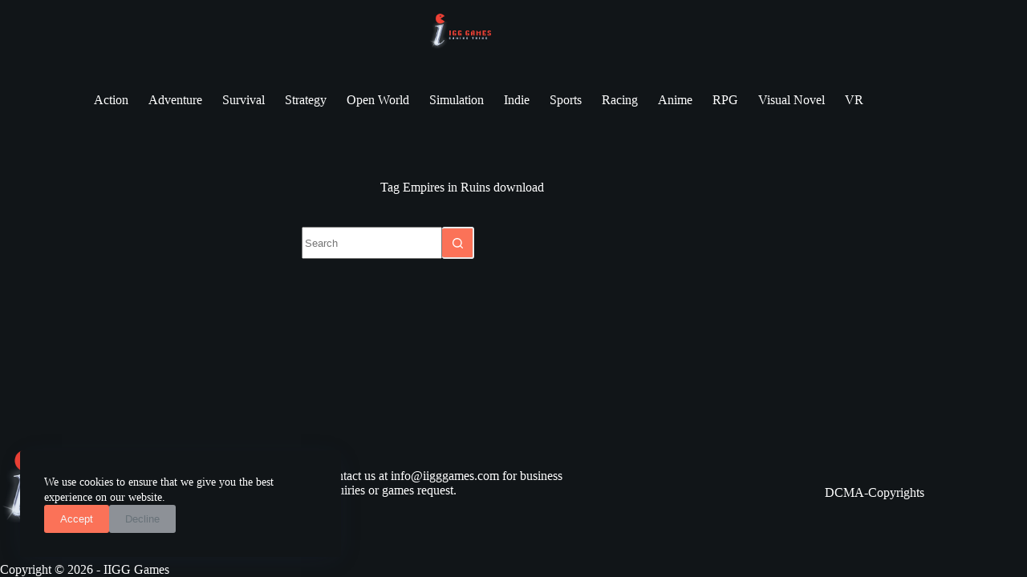

--- FILE ---
content_type: text/html; charset=utf-8
request_url: https://www.google.com/recaptcha/api2/aframe
body_size: 267
content:
<!DOCTYPE HTML><html><head><meta http-equiv="content-type" content="text/html; charset=UTF-8"></head><body><script nonce="0ClNrKkTCF8HCFIG2q1_gA">/** Anti-fraud and anti-abuse applications only. See google.com/recaptcha */ try{var clients={'sodar':'https://pagead2.googlesyndication.com/pagead/sodar?'};window.addEventListener("message",function(a){try{if(a.source===window.parent){var b=JSON.parse(a.data);var c=clients[b['id']];if(c){var d=document.createElement('img');d.src=c+b['params']+'&rc='+(localStorage.getItem("rc::a")?sessionStorage.getItem("rc::b"):"");window.document.body.appendChild(d);sessionStorage.setItem("rc::e",parseInt(sessionStorage.getItem("rc::e")||0)+1);localStorage.setItem("rc::h",'1770084999061');}}}catch(b){}});window.parent.postMessage("_grecaptcha_ready", "*");}catch(b){}</script></body></html>